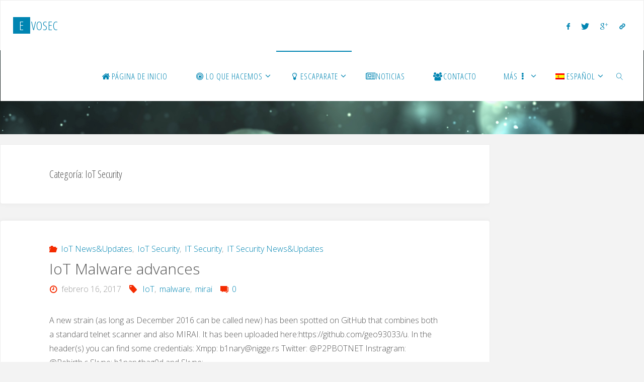

--- FILE ---
content_type: text/html; charset=UTF-8
request_url: https://evosec.eu/es/category/case-studies/iot-security/
body_size: 14948
content:
<!DOCTYPE html>
<html lang="es">
<head>
<meta name="viewport" content="width=device-width, user-scalable=yes, initial-scale=1.0">
<meta http-equiv="X-UA-Compatible" content="IE=edge" /><meta charset="UTF-8">
<link rel="profile" href="https://gmpg.org/xfn/11">
<title>IoT Security &#8211; EVOSEC</title>
<meta name='robots' content='max-image-preview:large' />
<link rel='dns-prefetch' href='//maxcdn.bootstrapcdn.com' />
<link rel='dns-prefetch' href='//fonts.googleapis.com' />
<link rel="alternate" type="application/rss+xml" title="EVOSEC &raquo; Feed" href="https://evosec.eu/es/feed/" />
<link rel="alternate" type="application/rss+xml" title="EVOSEC &raquo; Feed de los comentarios" href="https://evosec.eu/es/comments/feed/" />
<link rel="alternate" type="application/rss+xml" title="EVOSEC &raquo; Categoría IoT Security del feed" href="https://evosec.eu/es/category/case-studies/iot-security/feed/" />
<style id='wp-img-auto-sizes-contain-inline-css'>
img:is([sizes=auto i],[sizes^="auto," i]){contain-intrinsic-size:3000px 1500px}
/*# sourceURL=wp-img-auto-sizes-contain-inline-css */
</style>
<style id='wp-emoji-styles-inline-css'>

	img.wp-smiley, img.emoji {
		display: inline !important;
		border: none !important;
		box-shadow: none !important;
		height: 1em !important;
		width: 1em !important;
		margin: 0 0.07em !important;
		vertical-align: -0.1em !important;
		background: none !important;
		padding: 0 !important;
	}
/*# sourceURL=wp-emoji-styles-inline-css */
</style>
<link rel='stylesheet' id='contact-form-7-bootstrap-style-css' href='https://evosec.eu/wp-content/plugins/bootstrap-for-contact-form-7/assets/dist/css/style.min.css?ver=6.9' media='all' />
<link rel='stylesheet' id='bootstrap-css-css' href='//maxcdn.bootstrapcdn.com/bootstrap/3.2.0/css/bootstrap.min.css' media='all' />
<link rel='stylesheet' id='bootstrap-awesome-css' href='//maxcdn.bootstrapcdn.com/font-awesome/4.5.0/css/font-awesome.min.css' media='all' />
<link rel='stylesheet' id='parent-style-css' href='https://evosec.eu/wp-content/themes/fluida/style.css?ver=6.9' media='all' />
<link rel='stylesheet' id='child-style-css' href='https://evosec.eu/wp-content/themes/fluida-child/style.css?ver=6.9' media='all' />
<link rel='stylesheet' id='fluida-themefonts-css' href='https://evosec.eu/wp-content/themes/fluida/resources/fonts/fontfaces.css?ver=1.8.8.1' media='all' />
<link rel='stylesheet' id='fluida-googlefonts-css' href='//fonts.googleapis.com/css?family=Open+Sans%3A%7COpen+Sans+Condensed%3A300%7COpen+Sans%3A100%2C200%2C300%2C400%2C500%2C600%2C700%2C800%2C900%7COpen+Sans%3A700%7COpen+Sans%3A300&#038;ver=1.8.8.1' media='all' />
<link rel='stylesheet' id='fluida-main-css' href='https://evosec.eu/wp-content/themes/fluida-child/style.css?ver=1.8.8.1' media='all' />
<style id='fluida-main-inline-css'>
 #site-header-main-inside, #container, #colophon-inside, #footer-inside, #breadcrumbs-container-inside, #wp-custom-header { margin: 0 auto; max-width: 1280px; } #site-header-main { left: 0; right: 0; } #primary { width: 280px; } #secondary { width: 280px; } #container.one-column { } #container.two-columns-right #secondary { float: right; } #container.two-columns-right .main, .two-columns-right #breadcrumbs { width: calc( 98% - 280px ); float: left; } #container.two-columns-left #primary { float: left; } #container.two-columns-left .main, .two-columns-left #breadcrumbs { width: calc( 98% - 280px ); float: right; } #container.three-columns-right #primary, #container.three-columns-left #primary, #container.three-columns-sided #primary { float: left; } #container.three-columns-right #secondary, #container.three-columns-left #secondary, #container.three-columns-sided #secondary { float: left; } #container.three-columns-right #primary, #container.three-columns-left #secondary { margin-left: 2%; margin-right: 2%; } #container.three-columns-right .main, .three-columns-right #breadcrumbs { width: calc( 96% - 560px ); float: left; } #container.three-columns-left .main, .three-columns-left #breadcrumbs { width: calc( 96% - 560px ); float: right; } #container.three-columns-sided #secondary { float: right; } #container.three-columns-sided .main, .three-columns-sided #breadcrumbs { width: calc( 96% - 560px ); float: right; margin: 0 calc( 2% + 280px ) 0 -1920px; } html { font-family: Open Sans; font-size: 16px; font-weight: 300; line-height: 1.8; } #site-title { font-family: Open Sans Condensed; font-size: 150%; font-weight: 300; } #access ul li a { font-family: Open Sans Condensed; font-size: 105%; font-weight: 300; } #access i.search-icon { ; } .widget-title { font-family: Open Sans; font-size: 100%; font-weight: 700; } .widget-container { font-family: Open Sans; font-size: 100%; font-weight: 300; } .entry-title, #reply-title, .woocommerce .main .page-title, .woocommerce .main .entry-title { font-family: Open Sans; font-size: 250%; font-weight: 300; } .content-masonry .entry-title { font-size: 187.5%; } h1 { font-size: 3.029em; } h2 { font-size: 2.678em; } h3 { font-size: 2.327em; } h4 { font-size: 1.976em; } h5 { font-size: 1.625em; } h6 { font-size: 1.274em; } h1, h2, h3, h4, h5, h6 { font-family: Open Sans Condensed; font-weight: 300; } .lp-staticslider .staticslider-caption-title, .seriousslider.seriousslider-theme .seriousslider-caption-title { font-family: Open Sans Condensed; } body { color: #555; background-color: #F3F3F3; } #site-header-main, #site-header-main-inside, #access ul li a, #access ul ul, #access::after { background-color: #fff; } #access .menu-main-search .searchform { border-color: #0085b2; background-color: #0085b2; } .menu-search-animated .searchform input[type="search"], .menu-search-animated .searchform input[type="search"]:focus { color: #fff; } #header a { color: #0085b2; } #access > div > ul > li, #access > div > ul > li > a { color: #0085b2; } #access ul.sub-menu li a, #access ul.children li a { color: #555; } #access ul.sub-menu li:hover > a, #access ul.children li:hover > a { background-color: rgba(85,85,85,0.1); } #access > div > ul > li:hover > a { color: #fff; } #access ul > li.current_page_item > a, #access ul > li.current-menu-item > a, #access ul > li.current_page_ancestor > a, #access ul > li.current-menu-ancestor > a, #access .sub-menu, #access .children { border-top-color: #0085b2; } #access ul ul ul { border-left-color: rgba(85,85,85,0.5); } #access > div > ul > li:hover > a { background-color: #0085b2; } #access ul.children > li.current_page_item > a, #access ul.sub-menu > li.current-menu-item > a, #access ul.children > li.current_page_ancestor > a, #access ul.sub-menu > li.current-menu-ancestor > a { border-color: #555; } .searchform .searchsubmit, .searchform:hover input[type="search"], .searchform input[type="search"]:focus { color: #fff; background-color: transparent; } .searchform::after, .searchform input[type="search"]:focus, .searchform .searchsubmit:hover { background-color: #0085b2; } article.hentry, #primary, .searchform, .main > div:not(#content-masonry), .main > header, .main > nav#nav-below, .pagination span, .pagination a, #nav-old-below .nav-previous, #nav-old-below .nav-next { background-color: #fff; } #breadcrumbs-container { background-color: #f8f8f8;} #secondary { ; } #colophon, #footer { background-color: #222226; color: #AAA; } span.entry-format { color: #0085b2; } .format-aside { border-top-color: #F3F3F3; } article.hentry .post-thumbnail-container { background-color: rgba(85,85,85,0.15); } .entry-content blockquote::before, .entry-content blockquote::after { color: rgba(85,85,85,0.1); } .entry-content h1, .entry-content h2, .entry-content h3, .entry-content h4, .lp-text-content h1, .lp-text-content h2, .lp-text-content h3, .lp-text-content h4 { color: #333; } a { color: #0085b2; } a:hover, .entry-meta span a:hover, .comments-link a:hover { color: #f42b00; } #footer a, .page-title strong { color: #0085b2; } #footer a:hover, #site-title a:hover span { color: #f42b00; } #access > div > ul > li.menu-search-animated:hover i { color: #fff; } .continue-reading-link { color: #fff; background-color: #f42b00} .continue-reading-link:before { background-color: #0085b2} .continue-reading-link:hover { color: #fff; } header.pad-container { border-top-color: #0085b2; } article.sticky:after { background-color: rgba(0,133,178,1); } .socials a:before { color: #0085b2; } .socials a:hover:before { color: #f42b00; } .fluida-normalizedtags #content .tagcloud a { color: #fff; background-color: #0085b2; } .fluida-normalizedtags #content .tagcloud a:hover { background-color: #f42b00; } #toTop .icon-back2top:before { color: #0085b2; } #toTop:hover .icon-back2top:before { color: #f42b00; } .entry-meta .icon-metas:before { color: #f42b00; } .page-link a:hover { border-top-color: #f42b00; } #site-title span a span:nth-child(1) { background-color: #0085b2; color: #fff; width: 1.4em; margin-right: .1em; text-align: center; line-height: 1.4; font-weight: 300; } #site-title span a:hover span:nth-child(1) { background-color: #f42b00; } .fluida-caption-one .main .wp-caption .wp-caption-text { border-bottom-color: #eeeeee; } .fluida-caption-two .main .wp-caption .wp-caption-text { background-color: #f5f5f5; } .fluida-image-one .entry-content img[class*="align"], .fluida-image-one .entry-summary img[class*="align"], .fluida-image-two .entry-content img[class*='align'], .fluida-image-two .entry-summary img[class*='align'] { border-color: #eeeeee; } .fluida-image-five .entry-content img[class*='align'], .fluida-image-five .entry-summary img[class*='align'] { border-color: #0085b2; } /* diffs */ span.edit-link a.post-edit-link, span.edit-link a.post-edit-link:hover, span.edit-link .icon-edit:before { color: #9a9a9a; } .searchform { border-color: #ebebeb; } .entry-meta span, .entry-utility span, .entry-meta time, .comment-meta a, #breadcrumbs-nav .icon-angle-right::before, .footermenu ul li span.sep { color: #9a9a9a; } #footer { border-top-color: #36363a; } #colophon .widget-container:after { background-color: #36363a; } #commentform { max-width:650px;} code, .reply a:after, #nav-below .nav-previous a:before, #nav-below .nav-next a:before, .reply a:after { background-color: #eeeeee; } pre, .entry-meta .author, nav.sidebarmenu, .page-link > span, article .author-info, .comment-author, .commentlist .comment-body, .commentlist .pingback, nav.sidebarmenu li a { border-color: #eeeeee; } select, input[type], textarea { color: #555; } button, input[type="button"], input[type="submit"], input[type="reset"] { background-color: #0085b2; color: #fff; } button:hover, input[type="button"]:hover, input[type="submit"]:hover, input[type="reset"]:hover { background-color: #f42b00; } select, input[type], textarea { border-color: #e9e9e9; } input[type]:hover, textarea:hover, select:hover, input[type]:focus, textarea:focus, select:focus { border-color: #cdcdcd; } hr { background-color: #e9e9e9; } #toTop { background-color: rgba(250,250,250,0.8) } /* gutenberg */ .wp-block-image.alignwide { margin-left: -15%; margin-right: -15%; } .wp-block-image.alignwide img { width: 130%; max-width: 130%; } .has-accent-1-color, .has-accent-1-color:hover { color: #0085b2; } .has-accent-2-color, .has-accent-2-color:hover { color: #f42b00; } .has-headings-color, .has-headings-color:hover { color: #333; } .has-sitetext-color, .has-sitetext-color:hover { color: #555; } .has-sitebg-color, .has-sitebg-color:hover { color: #fff; } .has-accent-1-background-color { background-color: #0085b2; } .has-accent-2-background-color { background-color: #f42b00; } .has-headings-background-color { background-color: #333; } .has-sitetext-background-color { background-color: #555; } .has-sitebg-background-color { background-color: #fff; } .has-small-font-size { font-size: 10px; } .has-regular-font-size { font-size: 16px; } .has-large-font-size { font-size: 25px; } .has-larger-font-size { font-size: 40px; } .has-huge-font-size { font-size: 40px; } /* woocommerce */ .woocommerce-page #respond input#submit.alt, .woocommerce a.button.alt, .woocommerce-page button.button.alt, .woocommerce input.button.alt, .woocommerce #respond input#submit, .woocommerce a.button, .woocommerce button.button, .woocommerce input.button { background-color: #0085b2; color: #fff; line-height: 1.8; } .woocommerce #respond input#submit:hover, .woocommerce a.button:hover, .woocommerce button.button:hover, .woocommerce input.button:hover { background-color: #22a7d4; color: #fff;} .woocommerce-page #respond input#submit.alt, .woocommerce a.button.alt, .woocommerce-page button.button.alt, .woocommerce input.button.alt { background-color: #f42b00; color: #fff; line-height: 1.8; } .woocommerce-page #respond input#submit.alt:hover, .woocommerce a.button.alt:hover, .woocommerce-page button.button.alt:hover, .woocommerce input.button.alt:hover { background-color: #ff4d22; color: #fff;} .woocommerce div.product .woocommerce-tabs ul.tabs li.active { border-bottom-color: #fff; } .woocommerce #respond input#submit.alt.disabled, .woocommerce #respond input#submit.alt.disabled:hover, .woocommerce #respond input#submit.alt:disabled, .woocommerce #respond input#submit.alt:disabled:hover, .woocommerce #respond input#submit.alt[disabled]:disabled, .woocommerce #respond input#submit.alt[disabled]:disabled:hover, .woocommerce a.button.alt.disabled, .woocommerce a.button.alt.disabled:hover, .woocommerce a.button.alt:disabled, .woocommerce a.button.alt:disabled:hover, .woocommerce a.button.alt[disabled]:disabled, .woocommerce a.button.alt[disabled]:disabled:hover, .woocommerce button.button.alt.disabled, .woocommerce button.button.alt.disabled:hover, .woocommerce button.button.alt:disabled, .woocommerce button.button.alt:disabled:hover, .woocommerce button.button.alt[disabled]:disabled, .woocommerce button.button.alt[disabled]:disabled:hover, .woocommerce input.button.alt.disabled, .woocommerce input.button.alt.disabled:hover, .woocommerce input.button.alt:disabled, .woocommerce input.button.alt:disabled:hover, .woocommerce input.button.alt[disabled]:disabled, .woocommerce input.button.alt[disabled]:disabled:hover { background-color: #f42b00; } .woocommerce ul.products li.product .price, .woocommerce div.product p.price, .woocommerce div.product span.price { color: #232323 } #add_payment_method #payment, .woocommerce-cart #payment, .woocommerce-checkout #payment { background: #f5f5f5; } /* mobile menu */ nav#mobile-menu { background-color: #fff; color: #0085b2;} #mobile-menu .menu-main-search input[type="search"] { color: #0085b2; } .main .entry-content, .main .entry-summary { text-align: Default; } .main p, .main ul, .main ol, .main dd, .main pre, .main hr { margin-bottom: 1em; } .main .entry-content p { text-indent: 0em; } .main a.post-featured-image { background-position: center top; } #content { margin-top: 20px; } #content { padding-left: 0px; padding-right: 0px; } #header-widget-area { width: 33%; right: 10px; } .fluida-stripped-table .main thead th, .fluida-bordered-table .main thead th, .fluida-stripped-table .main td, .fluida-stripped-table .main th, .fluida-bordered-table .main th, .fluida-bordered-table .main td { border-color: #e9e9e9; } .fluida-clean-table .main th, .fluida-stripped-table .main tr:nth-child(even) td, .fluida-stripped-table .main tr:nth-child(even) th { background-color: #f6f6f6; } .fluida-cropped-featured .main .post-thumbnail-container { height: 200px; } .fluida-responsive-featured .main .post-thumbnail-container { max-height: 200px; height: auto; } #secondary { border: 0; box-shadow: none; } #primary + #secondary { padding-left: 1em; } article.hentry .article-inner, #breadcrumbs-nav, body.woocommerce.woocommerce-page #breadcrumbs-nav, #content-masonry article.hentry .article-inner, .pad-container { padding-left: 10%; padding-right: 10%; } .fluida-magazine-two.archive #breadcrumbs-nav, .fluida-magazine-two.archive .pad-container, .fluida-magazine-two.search #breadcrumbs-nav, .fluida-magazine-two.search .pad-container, .fluida-magazine-two.page-template-template-page-with-intro #breadcrumbs-nav, .fluida-magazine-two.page-template-template-page-with-intro .pad-container { padding-left: 5%; padding-right: 5%; } .fluida-magazine-three.archive #breadcrumbs-nav, .fluida-magazine-three.archive .pad-container, .fluida-magazine-three.search #breadcrumbs-nav, .fluida-magazine-three.search .pad-container, .fluida-magazine-three.page-template-template-page-with-intro #breadcrumbs-nav, .fluida-magazine-three.page-template-template-page-with-intro .pad-container { padding-left: 3.3333333333333%; padding-right: 3.3333333333333%; } #site-header-main { height:100px; } #sheader, .identity, #nav-toggle { height:100px; line-height:100px; } #access div > ul > li > a { line-height:98px; } #access .menu-main-search > a, #branding { height:100px; } .fluida-responsive-headerimage #masthead #header-image-main-inside { max-height: 250px; } .fluida-cropped-headerimage #masthead div.header-image { height: 250px; } #masthead #site-header-main { position: fixed; top: 0; box-shadow: 0 0 3px rgba(0,0,0,0.2); } #header-image-main { margin-top: 100px; } .fluida-landing-page .lp-blocks-inside, .fluida-landing-page .lp-boxes-inside, .fluida-landing-page .lp-text-inside, .fluida-landing-page .lp-posts-inside, .fluida-landing-page .lp-section-header { max-width: 1000px; } .seriousslider-theme .seriousslider-caption-buttons a:nth-child(2n+1), a.staticslider-button:nth-child(2n+1) { color: #555; border-color: #fff; background-color: #fff; } .seriousslider-theme .seriousslider-caption-buttons a:nth-child(2n+1):hover, a.staticslider-button:nth-child(2n+1):hover { color: #fff; } .seriousslider-theme .seriousslider-caption-buttons a:nth-child(2n), a.staticslider-button:nth-child(2n) { border-color: #fff; color: #fff; } .seriousslider-theme .seriousslider-caption-buttons a:nth-child(2n):hover, .staticslider-button:nth-child(2n):hover { color: #555; background-color: #fff; } .lp-blocks { ; } .lp-block > i::before { color: #0085b2; } .lp-block:hover i::before { color: #f42b00; } .lp-block i:after { background-color: #0085b2; } .lp-block:hover i:after { background-color: #f42b00; } .lp-block-text, .lp-boxes-static .lp-box-text, .lp-section-desc { color: #919191; } .lp-text { background-color: #FFF; } .lp-boxes-1 .lp-box .lp-box-image { height: 250px; } .lp-boxes-1.lp-boxes-animated .lp-box:hover .lp-box-text { max-height: 150px; } .lp-boxes-2 .lp-box .lp-box-image { height: 400px; } .lp-boxes-2.lp-boxes-animated .lp-box:hover .lp-box-text { max-height: 300px; } .lp-box-readmore { color: #0085b2; } .lp-boxes { ; } .lp-boxes .lp-box-overlay { background-color: rgba(0,133,178, 0.9); } .lpbox-rnd1 { background-color: #c8c8c8; } .lpbox-rnd2 { background-color: #c3c3c3; } .lpbox-rnd3 { background-color: #bebebe; } .lpbox-rnd4 { background-color: #b9b9b9; } .lpbox-rnd5 { background-color: #b4b4b4; } .lpbox-rnd6 { background-color: #afafaf; } .lpbox-rnd7 { background-color: #aaaaaa; } .lpbox-rnd8 { background-color: #a5a5a5; } 
/*# sourceURL=fluida-main-inline-css */
</style>
<link rel='stylesheet' id='cryout-serious-slider-style-css' href='https://evosec.eu/wp-content/plugins/cryout-serious-slider/resources/style.css?ver=1.2.7' media='all' />
<link rel='stylesheet' id='wpglobus-css' href='https://evosec.eu/wp-content/plugins/wpglobus/includes/css/wpglobus.css?ver=3.0.1' media='all' />
<script src="https://evosec.eu/wp-includes/js/jquery/jquery.min.js?ver=3.7.1" id="jquery-core-js"></script>
<script src="https://evosec.eu/wp-includes/js/jquery/jquery-migrate.min.js?ver=3.4.1" id="jquery-migrate-js"></script>
<script src="https://evosec.eu/wp-content/plugins/cryout-serious-slider/resources/jquery.mobile.custom.min.js?ver=1.2.7" id="cryout-serious-slider-jquerymobile-js"></script>
<script src="https://evosec.eu/wp-content/plugins/cryout-serious-slider/resources/slider.js?ver=1.2.7" id="cryout-serious-slider-script-js"></script>
<script id="utils-js-extra">
var userSettings = {"url":"/","uid":"0","time":"1769677499","secure":"1"};
//# sourceURL=utils-js-extra
</script>
<script src="https://evosec.eu/wp-includes/js/utils.min.js?ver=6.9" id="utils-js"></script>
<link rel="https://api.w.org/" href="https://evosec.eu/es/wp-json/" /><link rel="alternate" title="JSON" type="application/json" href="https://evosec.eu/es/wp-json/wp/v2/categories/932" /><link rel="EditURI" type="application/rsd+xml" title="RSD" href="https://evosec.eu/xmlrpc.php?rsd" />
<!-- Global site tag (gtag.js) - Google Analytics -->
<script async src="https://www.googletagmanager.com/gtag/js?id=UA-47158576-2"></script>
<script>
  window.dataLayer = window.dataLayer || [];
  function gtag(){dataLayer.push(arguments);}
  gtag('js', new Date());

  gtag('config', 'UA-47158576-2');
</script>

	<!--wp code prettify-->		<style type="text/css">
			div.wpcf7 .ajax-loader {
				background-image: url('https://evosec.eu/wp-content/plugins/contact-form-7/images/ajax-loader.gif');
			}
		</style>
					<style media="screen">
				.wpglobus_flag_en{background-image:url(https://evosec.eu/wp-content/plugins/wpglobus/flags/us.png)}
.wpglobus_flag_da{background-image:url(https://evosec.eu/wp-content/plugins/wpglobus/flags/dk.png)}
.wpglobus_flag_de{background-image:url(https://evosec.eu/wp-content/plugins/wpglobus/flags/de.png)}
.wpglobus_flag_es{background-image:url(https://evosec.eu/wp-content/plugins/wpglobus/flags/es.png)}
.wpglobus_flag_fi{background-image:url(https://evosec.eu/wp-content/plugins/wpglobus/flags/fi.png)}
.wpglobus_flag_fr{background-image:url(https://evosec.eu/wp-content/plugins/wpglobus/flags/fr.png)}
.wpglobus_flag_it{background-image:url(https://evosec.eu/wp-content/plugins/wpglobus/flags/it.png)}
.wpglobus_flag_hu{background-image:url(https://evosec.eu/wp-content/plugins/wpglobus/flags/hu.png)}
.wpglobus_flag_nl{background-image:url(https://evosec.eu/wp-content/plugins/wpglobus/flags/nl.png)}
.wpglobus_flag_no{background-image:url(https://evosec.eu/wp-content/plugins/wpglobus/flags/no.png)}
.wpglobus_flag_pl{background-image:url(https://evosec.eu/wp-content/plugins/wpglobus/flags/pl.png)}
.wpglobus_flag_pt{background-image:url(https://evosec.eu/wp-content/plugins/wpglobus/flags/pt.png)}
.wpglobus_flag_ru{background-image:url(https://evosec.eu/wp-content/plugins/wpglobus/flags/ru.png)}
.wpglobus_flag_sv{background-image:url(https://evosec.eu/wp-content/plugins/wpglobus/flags/se.png)}
			</style>
			<link rel="alternate" hreflang="en-US" href="https://evosec.eu/category/case-studies/iot-security/" /><link rel="alternate" hreflang="da-DK" href="https://evosec.eu/da/category/case-studies/iot-security/" /><link rel="alternate" hreflang="de-DE" href="https://evosec.eu/de/category/case-studies/iot-security/" /><link rel="alternate" hreflang="es-ES" href="https://evosec.eu/es/category/case-studies/iot-security/" /><link rel="alternate" hreflang="fi" href="https://evosec.eu/fi/category/case-studies/iot-security/" /><link rel="alternate" hreflang="fr-FR" href="https://evosec.eu/fr/category/case-studies/iot-security/" /><link rel="alternate" hreflang="it-IT" href="https://evosec.eu/it/category/case-studies/iot-security/" /><link rel="alternate" hreflang="hu-HU" href="https://evosec.eu/hu/category/case-studies/iot-security/" /><link rel="alternate" hreflang="nl-NL" href="https://evosec.eu/nl/category/case-studies/iot-security/" /><link rel="alternate" hreflang="nb-NO" href="https://evosec.eu/no/category/case-studies/iot-security/" /><link rel="alternate" hreflang="pl-PL" href="https://evosec.eu/pl/category/case-studies/iot-security/" /><link rel="alternate" hreflang="pt-PT" href="https://evosec.eu/pt/category/case-studies/iot-security/" /><link rel="alternate" hreflang="ru-RU" href="https://evosec.eu/ru/category/case-studies/iot-security/" /><link rel="alternate" hreflang="sv-SE" href="https://evosec.eu/sv/category/case-studies/iot-security/" /></head>

<body class="archive category category-iot-security category-932 wp-embed-responsive wp-theme-fluida wp-child-theme-fluida-child fluida-image-one fluida-caption-two fluida-totop-normal fluida-stripped-table fluida-fixed-menu fluida-responsive-headerimage fluida-responsive-featured fluida-magazine-one fluida-magazine-layout fluida-comment-placeholder fluida-elementborder fluida-elementshadow fluida-elementradius fluida-normalizedtags fluida-article-animation-1 fluida-menu-animation" itemscope itemtype="http://schema.org/WebPage">
			<a class="skip-link screen-reader-text" href="#main" title="Saltar al contenido"> Saltar al contenido </a>
			<div id="site-wrapper">

	<header id="masthead" class="cryout"  itemscope itemtype="http://schema.org/WPHeader">

		<div id="site-header-main">
			<div id="site-header-main-inside">

								<nav id="mobile-menu">
					<div><ul id="mobile-nav" class=""><li id="menu-item-777" class="menu-item menu-item-type-custom menu-item-object-custom menu-item-777"><a href="/"><span><i class="fa fa-home fa-fw"></i>Página de inicio</span></a></li>
<li id="menu-item-787" class="menu-item menu-item-type-post_type menu-item-object-page menu-item-has-children menu-item-787"><a href="https://evosec.eu/es/what-we-do/"><span><i class="fa fa-bullseye fa-fw"></i>Lo que hacemos</span></a>
<ul class="sub-menu">
	<li id="menu-item-1996" class="menu-item menu-item-type-taxonomy menu-item-object-category menu-item-1996"><a href="https://evosec.eu/es/category/services/it-automation/"><span><i class="fa fa-cogs fa-fw"></i>Automatización de TI</span></a></li>
	<li id="menu-item-1319" class="menu-item menu-item-type-post_type menu-item-object-page menu-item-1319"><a href="https://evosec.eu/es/security/"><span><i class="fa fa-shield fa-fw"></i>Seguridad de TI</span></a></li>
	<li id="menu-item-1317" class="menu-item menu-item-type-post_type menu-item-object-page menu-item-1317"><a href="https://evosec.eu/es/web-support/"><span><i class="fa fa-user fa-fw"></i>Soporte WEB y seguridad</span></a></li>
	<li id="menu-item-2047" class="menu-item menu-item-type-taxonomy menu-item-object-category menu-item-2047"><a href="https://evosec.eu/es/category/services/iot-devicessecurity/"><span><i class="fa fa-wifi fa-fw"></i>Dispositivos de Internet y seguridad</span></a></li>
	<li id="menu-item-2052" class="menu-item menu-item-type-taxonomy menu-item-object-category menu-item-2052"><a href="https://evosec.eu/es/category/services/it-operations-services/"><span><i class="fa fa-heartbeat fa-fw"></i>Operaciones de TI</span></a></li>
	<li id="menu-item-1642" class="menu-item menu-item-type-post_type menu-item-object-page menu-item-1642"><a href="https://evosec.eu/es/ransomware-prevention-backup/"><span><i class="fa fa-exclamation-triangle fa-fw"></i>Prevención de ransomware</span></a></li>
	<li id="menu-item-1761" class="menu-item menu-item-type-post_type menu-item-object-page menu-item-1761"><a href="https://evosec.eu/es/wordpress-security-testinghardening/"><span><i class="fa fa-wordpress fa-fw"></i>Seguridad WordPress</span></a></li>
</ul>
</li>
<li id="menu-item-1793" class="menu-item menu-item-type-post_type menu-item-object-page current-menu-ancestor current-menu-parent current_page_parent current_page_ancestor menu-item-has-children menu-item-1793"><a href="https://evosec.eu/es/?page_id=1791"><span><i class="fa fa-lightbulb-o fa-fw" aria-hidden="true"></i>Escaparate</span></a>
<ul class="sub-menu">
	<li id="menu-item-2053" class="menu-item menu-item-type-taxonomy menu-item-object-category menu-item-2053"><a href="https://evosec.eu/es/category/case-studies/automation/"><span><i class="fa fa-cogs fa-fw"></i>IT Automation</span></a></li>
	<li id="menu-item-2068" class="menu-item menu-item-type-taxonomy menu-item-object-category menu-item-2068"><a href="https://evosec.eu/es/category/case-studies/it-security/"><span><i class="fa fa-shield fa-fw"></i>IT Security</span></a></li>
	<li id="menu-item-2054" class="menu-item menu-item-type-taxonomy menu-item-object-category current-menu-item menu-item-2054"><a href="https://evosec.eu/es/category/case-studies/iot-security/" aria-current="page"><span><i class="fa fa-wifi fa-fw"></i>IoT Devices&#038;Security</span></a></li>
	<li id="menu-item-2055" class="menu-item menu-item-type-taxonomy menu-item-object-category menu-item-2055"><a href="https://evosec.eu/es/category/case-studies/it-operations/"><span><i class="fa fa-heartbeat fa-fw"></i>IT Operations</span></a></li>
</ul>
</li>
<li id="menu-item-1149" class="menu-item menu-item-type-post_type menu-item-object-page current_page_parent menu-item-1149"><a href="https://evosec.eu/es/newsupdates/"><span><i class="fa fa-newspaper-o fa-fw"></i>Noticias</span></a></li>
<li id="menu-item-772" class="menu-item menu-item-type-post_type menu-item-object-page menu-item-772"><a href="https://evosec.eu/es/contact/"><span><i class="fa fa-group fa-fw"></i>Contacto</span></a></li>
<li id="menu-item-1662" class="menu-item menu-item-type-custom menu-item-object-custom menu-item-has-children menu-item-1662"><a href="#" title="more_evosec"><span>Más<i class="fa fa-ellipsis-v fa-fw"></i></span></a>
<ul class="sub-menu">
	<li id="menu-item-1150" class="menu-item menu-item-type-custom menu-item-object-custom menu-item-1150"><a href="http://dahua.evosec.eu/es"><span><i class="fa fa-video-camera fa-fw"></i>Soluciones DAHUA</span></a></li>
</ul>
</li>
<li id="menu-item-9999999999" class="menu-item menu-item-type-custom menu-item-object-custom menu_item_wpglobus_menu_switch wpglobus-selector-link wpglobus-current-language menu-item-9999999999"><a href="https://evosec.eu/es/category/case-studies/iot-security/"><span><span class="wpglobus_flag wpglobus_language_name wpglobus_flag_es">Español</span></span></a>
<ul class="sub-menu">
	<li id="menu-item-wpglobus_menu_switch_en" class="menu-item menu-item-type-custom menu-item-object-custom sub_menu_item_wpglobus_menu_switch wpglobus-selector-link menu-item-wpglobus_menu_switch_en"><a href="https://evosec.eu/category/case-studies/iot-security/"><span><span class="wpglobus_flag wpglobus_language_name wpglobus_flag_en">English</span></span></a></li>
	<li id="menu-item-wpglobus_menu_switch_da" class="menu-item menu-item-type-custom menu-item-object-custom sub_menu_item_wpglobus_menu_switch wpglobus-selector-link menu-item-wpglobus_menu_switch_da"><a href="https://evosec.eu/da/category/case-studies/iot-security/"><span><span class="wpglobus_flag wpglobus_language_name wpglobus_flag_da">Dansk</span></span></a></li>
	<li id="menu-item-wpglobus_menu_switch_de" class="menu-item menu-item-type-custom menu-item-object-custom sub_menu_item_wpglobus_menu_switch wpglobus-selector-link menu-item-wpglobus_menu_switch_de"><a href="https://evosec.eu/de/category/case-studies/iot-security/"><span><span class="wpglobus_flag wpglobus_language_name wpglobus_flag_de">Deutsch</span></span></a></li>
	<li id="menu-item-wpglobus_menu_switch_fi" class="menu-item menu-item-type-custom menu-item-object-custom sub_menu_item_wpglobus_menu_switch wpglobus-selector-link menu-item-wpglobus_menu_switch_fi"><a href="https://evosec.eu/fi/category/case-studies/iot-security/"><span><span class="wpglobus_flag wpglobus_language_name wpglobus_flag_fi">Suomi</span></span></a></li>
	<li id="menu-item-wpglobus_menu_switch_fr" class="menu-item menu-item-type-custom menu-item-object-custom sub_menu_item_wpglobus_menu_switch wpglobus-selector-link menu-item-wpglobus_menu_switch_fr"><a href="https://evosec.eu/fr/category/case-studies/iot-security/"><span><span class="wpglobus_flag wpglobus_language_name wpglobus_flag_fr">Français</span></span></a></li>
	<li id="menu-item-wpglobus_menu_switch_it" class="menu-item menu-item-type-custom menu-item-object-custom sub_menu_item_wpglobus_menu_switch wpglobus-selector-link menu-item-wpglobus_menu_switch_it"><a href="https://evosec.eu/it/category/case-studies/iot-security/"><span><span class="wpglobus_flag wpglobus_language_name wpglobus_flag_it">Italiano</span></span></a></li>
	<li id="menu-item-wpglobus_menu_switch_hu" class="menu-item menu-item-type-custom menu-item-object-custom sub_menu_item_wpglobus_menu_switch wpglobus-selector-link menu-item-wpglobus_menu_switch_hu"><a href="https://evosec.eu/hu/category/case-studies/iot-security/"><span><span class="wpglobus_flag wpglobus_language_name wpglobus_flag_hu">Magyar</span></span></a></li>
	<li id="menu-item-wpglobus_menu_switch_nl" class="menu-item menu-item-type-custom menu-item-object-custom sub_menu_item_wpglobus_menu_switch wpglobus-selector-link menu-item-wpglobus_menu_switch_nl"><a href="https://evosec.eu/nl/category/case-studies/iot-security/"><span><span class="wpglobus_flag wpglobus_language_name wpglobus_flag_nl">Nederlands</span></span></a></li>
	<li id="menu-item-wpglobus_menu_switch_no" class="menu-item menu-item-type-custom menu-item-object-custom sub_menu_item_wpglobus_menu_switch wpglobus-selector-link menu-item-wpglobus_menu_switch_no"><a href="https://evosec.eu/no/category/case-studies/iot-security/"><span><span class="wpglobus_flag wpglobus_language_name wpglobus_flag_no">Norsk</span></span></a></li>
	<li id="menu-item-wpglobus_menu_switch_pl" class="menu-item menu-item-type-custom menu-item-object-custom sub_menu_item_wpglobus_menu_switch wpglobus-selector-link menu-item-wpglobus_menu_switch_pl"><a href="https://evosec.eu/pl/category/case-studies/iot-security/"><span><span class="wpglobus_flag wpglobus_language_name wpglobus_flag_pl">Polski</span></span></a></li>
	<li id="menu-item-wpglobus_menu_switch_pt" class="menu-item menu-item-type-custom menu-item-object-custom sub_menu_item_wpglobus_menu_switch wpglobus-selector-link menu-item-wpglobus_menu_switch_pt"><a href="https://evosec.eu/pt/category/case-studies/iot-security/"><span><span class="wpglobus_flag wpglobus_language_name wpglobus_flag_pt">Português</span></span></a></li>
	<li id="menu-item-wpglobus_menu_switch_ru" class="menu-item menu-item-type-custom menu-item-object-custom sub_menu_item_wpglobus_menu_switch wpglobus-selector-link menu-item-wpglobus_menu_switch_ru"><a href="https://evosec.eu/ru/category/case-studies/iot-security/"><span><span class="wpglobus_flag wpglobus_language_name wpglobus_flag_ru">Русский</span></span></a></li>
	<li id="menu-item-wpglobus_menu_switch_sv" class="menu-item menu-item-type-custom menu-item-object-custom sub_menu_item_wpglobus_menu_switch wpglobus-selector-link menu-item-wpglobus_menu_switch_sv"><a href="https://evosec.eu/sv/category/case-studies/iot-security/"><span><span class="wpglobus_flag wpglobus_language_name wpglobus_flag_sv">Svenska</span></span></a></li>
</ul>
</li>
<li class='menu-main-search menu-search-animated'>
			<a role='link' href><i class='search-icon'></i><span class='screen-reader-text'>Buscar</span></a>
<form role="search" method="get" class="searchform" action="https://evosec.eu/es/">
	<label>
		<span class="screen-reader-text">Buscar:</span>
		<input type="search" class="s" placeholder="Buscar" value="" name="s" />
	</label>
	<button type="submit" class="searchsubmit"><span class="screen-reader-text">Buscar</span><i class="blicon-magnifier"></i></button>
</form>

		</li></ul></div>					<button id="nav-cancel"><i class="blicon-cross3"></i></button>
				</nav> <!-- #mobile-menu -->
				
				<div id="branding">
					<div id="site-text"><div itemprop="headline" id="site-title"><span> <a href="https://evosec.eu/es/" title="Making a Perfect and Secure Match Between Hardware &amp; Software" rel="home">EVOSEC</a> </span></div><span id="site-description"  itemprop="description" >Making a Perfect and Secure Match Between Hardware &amp; Software</span></div>				</div><!-- #branding -->

				<nav id="sheader" class="socials"><a target="_blank" href="https://www.facebook.com/euroevosolutions/"  class="menu-item menu-item-type-custom menu-item-object-custom menu-item-11246"><span>Facebook</span></a><a target="_blank" href="https://www.twitter.com/profile" class="menu-item menu-item-type-custom menu-item-object-custom menu-item-11247"><span>Twitter</span></a><a target="_blank" href="https://plus.google.com/profile" class="menu-item menu-item-type-custom menu-item-object-custom menu-item-11248"><span>Google Plus</span></a><a href="#"  class="custom menu-item menu-item-type-custom menu-item-object-custom menu-item-11249"><span>Custom Social</span></a></nav>
								<a id="nav-toggle" href="#"><span>&nbsp;</span></a>
				<nav id="access" role="navigation"  aria-label="Primary Menu"  itemscope itemtype="http://schema.org/SiteNavigationElement">
						<div><ul id="prime_nav" class=""><li class="menu-item menu-item-type-custom menu-item-object-custom menu-item-777"><a href="/"><span><i class="fa fa-home fa-fw"></i>Página de inicio</span></a></li>
<li class="menu-item menu-item-type-post_type menu-item-object-page menu-item-has-children menu-item-787"><a href="https://evosec.eu/es/what-we-do/"><span><i class="fa fa-bullseye fa-fw"></i>Lo que hacemos</span></a>
<ul class="sub-menu">
	<li class="menu-item menu-item-type-taxonomy menu-item-object-category menu-item-1996"><a href="https://evosec.eu/es/category/services/it-automation/"><span><i class="fa fa-cogs fa-fw"></i>Automatización de TI</span></a></li>
	<li class="menu-item menu-item-type-post_type menu-item-object-page menu-item-1319"><a href="https://evosec.eu/es/security/"><span><i class="fa fa-shield fa-fw"></i>Seguridad de TI</span></a></li>
	<li class="menu-item menu-item-type-post_type menu-item-object-page menu-item-1317"><a href="https://evosec.eu/es/web-support/"><span><i class="fa fa-user fa-fw"></i>Soporte WEB y seguridad</span></a></li>
	<li class="menu-item menu-item-type-taxonomy menu-item-object-category menu-item-2047"><a href="https://evosec.eu/es/category/services/iot-devicessecurity/"><span><i class="fa fa-wifi fa-fw"></i>Dispositivos de Internet y seguridad</span></a></li>
	<li class="menu-item menu-item-type-taxonomy menu-item-object-category menu-item-2052"><a href="https://evosec.eu/es/category/services/it-operations-services/"><span><i class="fa fa-heartbeat fa-fw"></i>Operaciones de TI</span></a></li>
	<li class="menu-item menu-item-type-post_type menu-item-object-page menu-item-1642"><a href="https://evosec.eu/es/ransomware-prevention-backup/"><span><i class="fa fa-exclamation-triangle fa-fw"></i>Prevención de ransomware</span></a></li>
	<li class="menu-item menu-item-type-post_type menu-item-object-page menu-item-1761"><a href="https://evosec.eu/es/wordpress-security-testinghardening/"><span><i class="fa fa-wordpress fa-fw"></i>Seguridad WordPress</span></a></li>
</ul>
</li>
<li class="menu-item menu-item-type-post_type menu-item-object-page current-menu-ancestor current-menu-parent current_page_parent current_page_ancestor menu-item-has-children menu-item-1793"><a href="https://evosec.eu/es/?page_id=1791"><span><i class="fa fa-lightbulb-o fa-fw" aria-hidden="true"></i>Escaparate</span></a>
<ul class="sub-menu">
	<li class="menu-item menu-item-type-taxonomy menu-item-object-category menu-item-2053"><a href="https://evosec.eu/es/category/case-studies/automation/"><span><i class="fa fa-cogs fa-fw"></i>IT Automation</span></a></li>
	<li class="menu-item menu-item-type-taxonomy menu-item-object-category menu-item-2068"><a href="https://evosec.eu/es/category/case-studies/it-security/"><span><i class="fa fa-shield fa-fw"></i>IT Security</span></a></li>
	<li class="menu-item menu-item-type-taxonomy menu-item-object-category current-menu-item menu-item-2054"><a href="https://evosec.eu/es/category/case-studies/iot-security/" aria-current="page"><span><i class="fa fa-wifi fa-fw"></i>IoT Devices&#038;Security</span></a></li>
	<li class="menu-item menu-item-type-taxonomy menu-item-object-category menu-item-2055"><a href="https://evosec.eu/es/category/case-studies/it-operations/"><span><i class="fa fa-heartbeat fa-fw"></i>IT Operations</span></a></li>
</ul>
</li>
<li class="menu-item menu-item-type-post_type menu-item-object-page current_page_parent menu-item-1149"><a href="https://evosec.eu/es/newsupdates/"><span><i class="fa fa-newspaper-o fa-fw"></i>Noticias</span></a></li>
<li class="menu-item menu-item-type-post_type menu-item-object-page menu-item-772"><a href="https://evosec.eu/es/contact/"><span><i class="fa fa-group fa-fw"></i>Contacto</span></a></li>
<li class="menu-item menu-item-type-custom menu-item-object-custom menu-item-has-children menu-item-1662"><a href="#" title="more_evosec"><span>Más<i class="fa fa-ellipsis-v fa-fw"></i></span></a>
<ul class="sub-menu">
	<li class="menu-item menu-item-type-custom menu-item-object-custom menu-item-1150"><a href="http://dahua.evosec.eu/es"><span><i class="fa fa-video-camera fa-fw"></i>Soluciones DAHUA</span></a></li>
</ul>
</li>
<li class="menu-item menu-item-type-custom menu-item-object-custom menu_item_wpglobus_menu_switch wpglobus-selector-link wpglobus-current-language menu-item-9999999999"><a href="https://evosec.eu/es/category/case-studies/iot-security/"><span><span class="wpglobus_flag wpglobus_language_name wpglobus_flag_es">Español</span></span></a>
<ul class="sub-menu">
	<li class="menu-item menu-item-type-custom menu-item-object-custom sub_menu_item_wpglobus_menu_switch wpglobus-selector-link menu-item-wpglobus_menu_switch_en"><a href="https://evosec.eu/category/case-studies/iot-security/"><span><span class="wpglobus_flag wpglobus_language_name wpglobus_flag_en">English</span></span></a></li>
	<li class="menu-item menu-item-type-custom menu-item-object-custom sub_menu_item_wpglobus_menu_switch wpglobus-selector-link menu-item-wpglobus_menu_switch_da"><a href="https://evosec.eu/da/category/case-studies/iot-security/"><span><span class="wpglobus_flag wpglobus_language_name wpglobus_flag_da">Dansk</span></span></a></li>
	<li class="menu-item menu-item-type-custom menu-item-object-custom sub_menu_item_wpglobus_menu_switch wpglobus-selector-link menu-item-wpglobus_menu_switch_de"><a href="https://evosec.eu/de/category/case-studies/iot-security/"><span><span class="wpglobus_flag wpglobus_language_name wpglobus_flag_de">Deutsch</span></span></a></li>
	<li class="menu-item menu-item-type-custom menu-item-object-custom sub_menu_item_wpglobus_menu_switch wpglobus-selector-link menu-item-wpglobus_menu_switch_fi"><a href="https://evosec.eu/fi/category/case-studies/iot-security/"><span><span class="wpglobus_flag wpglobus_language_name wpglobus_flag_fi">Suomi</span></span></a></li>
	<li class="menu-item menu-item-type-custom menu-item-object-custom sub_menu_item_wpglobus_menu_switch wpglobus-selector-link menu-item-wpglobus_menu_switch_fr"><a href="https://evosec.eu/fr/category/case-studies/iot-security/"><span><span class="wpglobus_flag wpglobus_language_name wpglobus_flag_fr">Français</span></span></a></li>
	<li class="menu-item menu-item-type-custom menu-item-object-custom sub_menu_item_wpglobus_menu_switch wpglobus-selector-link menu-item-wpglobus_menu_switch_it"><a href="https://evosec.eu/it/category/case-studies/iot-security/"><span><span class="wpglobus_flag wpglobus_language_name wpglobus_flag_it">Italiano</span></span></a></li>
	<li class="menu-item menu-item-type-custom menu-item-object-custom sub_menu_item_wpglobus_menu_switch wpglobus-selector-link menu-item-wpglobus_menu_switch_hu"><a href="https://evosec.eu/hu/category/case-studies/iot-security/"><span><span class="wpglobus_flag wpglobus_language_name wpglobus_flag_hu">Magyar</span></span></a></li>
	<li class="menu-item menu-item-type-custom menu-item-object-custom sub_menu_item_wpglobus_menu_switch wpglobus-selector-link menu-item-wpglobus_menu_switch_nl"><a href="https://evosec.eu/nl/category/case-studies/iot-security/"><span><span class="wpglobus_flag wpglobus_language_name wpglobus_flag_nl">Nederlands</span></span></a></li>
	<li class="menu-item menu-item-type-custom menu-item-object-custom sub_menu_item_wpglobus_menu_switch wpglobus-selector-link menu-item-wpglobus_menu_switch_no"><a href="https://evosec.eu/no/category/case-studies/iot-security/"><span><span class="wpglobus_flag wpglobus_language_name wpglobus_flag_no">Norsk</span></span></a></li>
	<li class="menu-item menu-item-type-custom menu-item-object-custom sub_menu_item_wpglobus_menu_switch wpglobus-selector-link menu-item-wpglobus_menu_switch_pl"><a href="https://evosec.eu/pl/category/case-studies/iot-security/"><span><span class="wpglobus_flag wpglobus_language_name wpglobus_flag_pl">Polski</span></span></a></li>
	<li class="menu-item menu-item-type-custom menu-item-object-custom sub_menu_item_wpglobus_menu_switch wpglobus-selector-link menu-item-wpglobus_menu_switch_pt"><a href="https://evosec.eu/pt/category/case-studies/iot-security/"><span><span class="wpglobus_flag wpglobus_language_name wpglobus_flag_pt">Português</span></span></a></li>
	<li class="menu-item menu-item-type-custom menu-item-object-custom sub_menu_item_wpglobus_menu_switch wpglobus-selector-link menu-item-wpglobus_menu_switch_ru"><a href="https://evosec.eu/ru/category/case-studies/iot-security/"><span><span class="wpglobus_flag wpglobus_language_name wpglobus_flag_ru">Русский</span></span></a></li>
	<li class="menu-item menu-item-type-custom menu-item-object-custom sub_menu_item_wpglobus_menu_switch wpglobus-selector-link menu-item-wpglobus_menu_switch_sv"><a href="https://evosec.eu/sv/category/case-studies/iot-security/"><span><span class="wpglobus_flag wpglobus_language_name wpglobus_flag_sv">Svenska</span></span></a></li>
</ul>
</li>
<li class='menu-main-search menu-search-animated'>
			<a role='link' href><i class='search-icon'></i><span class='screen-reader-text'>Buscar</span></a>
<form role="search" method="get" class="searchform" action="https://evosec.eu/es/">
	<label>
		<span class="screen-reader-text">Buscar:</span>
		<input type="search" class="s" placeholder="Buscar" value="" name="s" />
	</label>
	<button type="submit" class="searchsubmit"><span class="screen-reader-text">Buscar</span><i class="blicon-magnifier"></i></button>
</form>

		</li></ul></div>				</nav><!-- #access -->
				
			</div><!-- #site-header-main-inside -->
		</div><!-- #site-header-main -->

		<div id="header-image-main">
			<div id="header-image-main-inside">
							<div class="header-image"  style="background-image: url(https://evosec.eu/wp-content/themes/fluida/resources/images/headers/glows.jpg)" ></div>
			<img class="header-image" alt="Categoría: &lt;span&gt;IoT Security&lt;/span&gt;" src="https://evosec.eu/wp-content/themes/fluida/resources/images/headers/glows.jpg" />
							</div><!-- #header-image-main-inside -->
		</div><!-- #header-image-main -->

	</header><!-- #masthead -->

	
	
	<div id="content" class="cryout">
		
	<div id="container" class="two-columns-right">
		<main id="main" class="main">
			
			
				<header class="page-header pad-container"  itemscope itemtype="http://schema.org/WebPageElement">
					<h1 class="page-title"  itemprop="headline">Categoría: <span>IoT Security</span></h1>				</header><!-- .page-header -->

				<div id="content-masonry" class="content-masonry"  itemscope itemtype="http://schema.org/Blog">
					
<article id="post-11208" class="hentry post-11208 post type-post status-publish format-standard category-iot-newsupdates category-iot-security category-it-security category-it-security-newsupdates tag-iot tag-malware tag-mirai" itemscope itemtype="http://schema.org/BlogPosting" itemprop="blogPost">

		<div class="article-inner">
		<header class="entry-header">
			<div class="entry-meta">
				<span class="bl_categ" >
					<i class="icon-folder-open icon-metas" title="Categorías"></i><a href="https://evosec.eu/es/category/iot-newsupdates/" rel="category tag">IoT News&amp;Updates</a>, <a href="https://evosec.eu/es/category/case-studies/iot-security/" rel="category tag">IoT Security</a>, <a href="https://evosec.eu/es/category/case-studies/it-security/" rel="category tag">IT Security</a>, <a href="https://evosec.eu/es/category/it-security-newsupdates/" rel="category tag">IT Security News&amp;Updates</a></span>
			  </div>
			<h2 class="entry-title" itemprop="headline"><a href="https://evosec.eu/es/iot-malware-advances/"  itemprop="mainEntityOfPage" rel="bookmark">IoT Malware advances</a></h2>			
			<div class="entry-meta">
				
		<span class="onDate date">
			<i class="icon-time icon-metas" title="Fecha"></i>
			<time class="published" datetime="2017-02-16T18:37:24+00:00"  itemprop="datePublished">febrero 16, 2017</time>
			<time class="updated" datetime="2017-02-16T18:37:24+00:00"  itemprop="dateModified">febrero 16, 2017</time>
		</span>
				<span class="footer-tags"  itemprop="keywords">
				<i class="icon-tag icon-metas" title="Etiquetado"></i>&nbsp;<a href="https://evosec.eu/es/tag/iot/" rel="tag">IoT</a>, <a href="https://evosec.eu/es/tag/malware/" rel="tag">malware</a>, <a href="https://evosec.eu/es/tag/mirai/" rel="tag">mirai</a>		</span>
		<span class="comments-link"><i class="icon-comments icon-metas"></i><a href="https://evosec.eu/es/iot-malware-advances/#respond"><strong title="Deja un comentario">0</strong></a></span>			</div><!-- .entry-meta -->

		</header><!-- .entry-header -->

		
				<div class="entry-summary"  itemprop="description">
					<p>A new strain (as long as December 2016 can be called new) has been spotted on GitHub that combines both a standard telnet scanner and also MIRAI. It has been uploaded here:https://github.com/geo93033/u. In the header(s) you can find some credentials: Xmpp: <a href="/cdn-cgi/l/email-protection" class="__cf_email__" data-cfemail="f795c69996858eb7999e909092d98584">[email&#160;protected]</a> Twitter: @P2PBOTNET Instragram: @Rebirth.c Skype: b1narythag0d and Skype: &hellip;</p>
				</div><!-- .entry-summary -->
				<footer class="post-continue-container">
					<a class="continue-reading-link" href="https://evosec.eu/es/iot-malware-advances/"><span>Continue reading</span><em class="screen-reader-text">"IoT Malware advances"</em><i class="icon-angle-right"></i></a>				</footer>

			
		
	<span class="schema-publisher" itemprop="publisher" itemscope itemtype="https://schema.org/Organization">
         <span itemprop="logo" itemscope itemtype="https://schema.org/ImageObject">
           <meta itemprop="url" content="https://evosec.eu/es">
         </span>
         <meta itemprop="name" content="EVOSEC">
    </span>
<link itemprop="mainEntityOfPage" href="https://evosec.eu/es/iot-malware-advances/" />	</div><!-- .article-inner -->
</article><!-- #post-11208 -->


<article id="post-11194" class="hentry post-11194 post type-post status-publish format-standard category-iot-devicessecurity category-iot-security category-it-security category-it-security-newsupdates tag-botnet tag-iot tag-telnet" itemscope itemtype="http://schema.org/BlogPosting" itemprop="blogPost">

		<div class="article-inner">
		<header class="entry-header">
			<div class="entry-meta">
				<span class="bl_categ" >
					<i class="icon-folder-open icon-metas" title="Categorías"></i><a href="https://evosec.eu/es/category/services/iot-devicessecurity/" rel="category tag">IoT Devices&amp;Security</a>, <a href="https://evosec.eu/es/category/case-studies/iot-security/" rel="category tag">IoT Security</a>, <a href="https://evosec.eu/es/category/case-studies/it-security/" rel="category tag">IT Security</a>, <a href="https://evosec.eu/es/category/it-security-newsupdates/" rel="category tag">IT Security News&amp;Updates</a></span>
			  </div>
			<h2 class="entry-title" itemprop="headline"><a href="https://evosec.eu/es/gr1n-new-malware-also-targets-iot-devices/"  itemprop="mainEntityOfPage" rel="bookmark">Gr1N &#8211; a new malware that also targets IoT devices?</a></h2>			
			<div class="entry-meta">
				
		<span class="onDate date">
			<i class="icon-time icon-metas" title="Fecha"></i>
			<time class="published" datetime="2017-02-08T20:01:10+00:00"  itemprop="datePublished">febrero 8, 2017</time>
			<time class="updated" datetime="2017-02-08T20:23:10+00:00"  itemprop="dateModified">febrero 8, 2017</time>
		</span>
				<span class="footer-tags"  itemprop="keywords">
				<i class="icon-tag icon-metas" title="Etiquetado"></i>&nbsp;<a href="https://evosec.eu/es/tag/botnet/" rel="tag">botnet</a>, <a href="https://evosec.eu/es/tag/iot/" rel="tag">IoT</a>, <a href="https://evosec.eu/es/tag/telnet/" rel="tag">telnet</a>		</span>
		<span class="comments-link"><i class="icon-comments icon-metas"></i><a href="https://evosec.eu/es/gr1n-new-malware-also-targets-iot-devices/#respond"><strong title="Deja un comentario">0</strong></a></span>			</div><!-- .entry-meta -->

		</header><!-- .entry-header -->

		
				<div class="entry-summary"  itemprop="description">
					<p>While doing some investigations for one of our clients, we came across a (new) malware strain. After some quick investigations, we found out 2 sources (both in C++, a client and a server). They are signed with: // Client.c Made By @Gr1n1337 &#8211; // DeepWeb Fourms User Name &#8211; Gr1n &hellip;</p>
				</div><!-- .entry-summary -->
				<footer class="post-continue-container">
					<a class="continue-reading-link" href="https://evosec.eu/es/gr1n-new-malware-also-targets-iot-devices/"><span>Continue reading</span><em class="screen-reader-text">"Gr1N &#8211; a new malware that also targets IoT devices?"</em><i class="icon-angle-right"></i></a>				</footer>

			
		
	<span class="schema-publisher" itemprop="publisher" itemscope itemtype="https://schema.org/Organization">
         <span itemprop="logo" itemscope itemtype="https://schema.org/ImageObject">
           <meta itemprop="url" content="https://evosec.eu/es">
         </span>
         <meta itemprop="name" content="EVOSEC">
    </span>
<link itemprop="mainEntityOfPage" href="https://evosec.eu/es/gr1n-new-malware-also-targets-iot-devices/" />	</div><!-- .article-inner -->
</article><!-- #post-11194 -->


<article id="post-11187" class="hentry post-11187 post type-post status-publish format-link category-iot-newsupdates category-iot-security category-it-security category-it-security-newsupdates tag-firmware tag-ransomware post_format-post-format-link" itemscope itemtype="http://schema.org/BlogPosting" itemprop="blogPost">

		<div class="article-inner">
		<header class="entry-header">
			<div class="entry-meta">
				<span class="bl_categ" >
					<i class="icon-folder-open icon-metas" title="Categorías"></i><a href="https://evosec.eu/es/category/iot-newsupdates/" rel="category tag">IoT News&amp;Updates</a>, <a href="https://evosec.eu/es/category/case-studies/iot-security/" rel="category tag">IoT Security</a>, <a href="https://evosec.eu/es/category/case-studies/it-security/" rel="category tag">IT Security</a>, <a href="https://evosec.eu/es/category/it-security-newsupdates/" rel="category tag">IT Security News&amp;Updates</a></span>
			  </div>
			<h2 class="entry-title" itemprop="headline"><a href="https://evosec.eu/es/next-level-updating-devices-malware-infected-firmware/"  itemprop="mainEntityOfPage" rel="bookmark">Next level: updating devices with malware-infected firmware?</a></h2>			<span class="entry-format"><a href="https://evosec.eu/es/type/link/"><i class="icon-link" title="Enlace"></i></a></span>
			<div class="entry-meta">
				
		<span class="onDate date">
			<i class="icon-time icon-metas" title="Fecha"></i>
			<time class="published" datetime="2016-12-08T09:03:56+00:00"  itemprop="datePublished">diciembre 8, 2016</time>
			<time class="updated" datetime="2016-12-08T09:04:34+00:00"  itemprop="dateModified">diciembre 8, 2016</time>
		</span>
				<span class="footer-tags"  itemprop="keywords">
				<i class="icon-tag icon-metas" title="Etiquetado"></i>&nbsp;<a href="https://evosec.eu/es/tag/firmware/" rel="tag">firmware</a>, <a href="https://evosec.eu/es/tag/ransomware/" rel="tag">ransomware</a>		</span>
		<span class="comments-link"><i class="icon-comments icon-metas"></i><a href="https://evosec.eu/es/next-level-updating-devices-malware-infected-firmware/#respond"><strong title="Deja un comentario">0</strong></a></span>			</div><!-- .entry-meta -->

		</header><!-- .entry-header -->

		
				<div class="entry-content"  itemprop="articleBody">
					<p>A new article that appeared on motherboard.vice.com (<a href="http://motherboard.vice.com/read/hacker-claims-to-push-malicious-firmware-update-to-32-million-home-routers">Hacker Claims To Push Malicious Firmware Update to 3.2 Million Home Routers <i class="fa fa-external-link fa-fw" aria-hidden="true"></i></a>) talks about a new type of attack: devices that are being abused via their update mechanism to host a malware-infected (let&#8217;s call it malware for now) firmware.</p>
<p>Impossible? Not really. Of course, some of the problems that might appear are: How do you pair the device with the «right» firmware? How do you rebuild the malware-infected firmware? </p>
<p>But the most important question: doesn&#8217;t the device (or the manufacturer) use a rather strong security mechanism to certify that the firmware is indeed legit? If it does, maybe it&#8217;s time to update it. If not&#8230; well, trouble ahead!</p>
<p>Anyway, it&#8217;s not really a case of «trash the device», rather a case of painfully (and costly) ways to identify and disinfect it. </p>
<p>But&#8230; does this look like the dawn of ransomware-vulnerable-devices? Yes, sure it does. Just wait for it&#8230; or better not, and be prepared.</p>
									</div><!-- .entry-content -->

			
		
	<span class="schema-publisher" itemprop="publisher" itemscope itemtype="https://schema.org/Organization">
         <span itemprop="logo" itemscope itemtype="https://schema.org/ImageObject">
           <meta itemprop="url" content="https://evosec.eu/es">
         </span>
         <meta itemprop="name" content="EVOSEC">
    </span>
<link itemprop="mainEntityOfPage" href="https://evosec.eu/es/next-level-updating-devices-malware-infected-firmware/" />	</div><!-- .article-inner -->
</article><!-- #post-11187 -->


<article id="post-11170" class="hentry post-11170 post type-post status-publish format-standard category-iot-newsupdates category-iot-security category-it-security category-it-security-newsupdates tag-ddos tag-hardencoded tag-mirai" itemscope itemtype="http://schema.org/BlogPosting" itemprop="blogPost">

		<div class="article-inner">
		<header class="entry-header">
			<div class="entry-meta">
				<span class="bl_categ" >
					<i class="icon-folder-open icon-metas" title="Categorías"></i><a href="https://evosec.eu/es/category/iot-newsupdates/" rel="category tag">IoT News&amp;Updates</a>, <a href="https://evosec.eu/es/category/case-studies/iot-security/" rel="category tag">IoT Security</a>, <a href="https://evosec.eu/es/category/case-studies/it-security/" rel="category tag">IT Security</a>, <a href="https://evosec.eu/es/category/it-security-newsupdates/" rel="category tag">IT Security News&amp;Updates</a></span>
			  </div>
			<h2 class="entry-title" itemprop="headline"><a href="https://evosec.eu/es/mirai-botnet-hard-coded-passwords/"  itemprop="mainEntityOfPage" rel="bookmark">MIRAI Botnet and hard-coded passwords</a></h2>			
			<div class="entry-meta">
				
		<span class="onDate date">
			<i class="icon-time icon-metas" title="Fecha"></i>
			<time class="published" datetime="2016-11-30T00:01:07+00:00"  itemprop="datePublished">noviembre 30, 2016</time>
			<time class="updated" datetime="2016-12-08T05:13:54+00:00"  itemprop="dateModified">diciembre 8, 2016</time>
		</span>
				<span class="footer-tags"  itemprop="keywords">
				<i class="icon-tag icon-metas" title="Etiquetado"></i>&nbsp;<a href="https://evosec.eu/es/tag/ddos/" rel="tag">ddos</a>, <a href="https://evosec.eu/es/tag/hardencoded/" rel="tag">hardencoded</a>, <a href="https://evosec.eu/es/tag/mirai/" rel="tag">mirai</a>		</span>
		<span class="comments-link"><i class="icon-comments icon-metas"></i><a href="https://evosec.eu/es/mirai-botnet-hard-coded-passwords/#respond"><strong title="Deja un comentario">0</strong></a></span>			</div><!-- .entry-meta -->

		</header><!-- .entry-header -->

		
				<div class="entry-summary"  itemprop="description">
					<p>Can you change hard-encoded passwords? Yes, sometimes you can. But that&#8217;s not a simple task. Here are some thoughts on this.</p>
				</div><!-- .entry-summary -->
				<footer class="post-continue-container">
					<a class="continue-reading-link" href="https://evosec.eu/es/mirai-botnet-hard-coded-passwords/"><span>Continue reading</span><em class="screen-reader-text">"MIRAI Botnet and hard-coded passwords"</em><i class="icon-angle-right"></i></a>				</footer>

			
		
	<span class="schema-publisher" itemprop="publisher" itemscope itemtype="https://schema.org/Organization">
         <span itemprop="logo" itemscope itemtype="https://schema.org/ImageObject">
           <meta itemprop="url" content="https://evosec.eu/es">
         </span>
         <meta itemprop="name" content="EVOSEC">
    </span>
<link itemprop="mainEntityOfPage" href="https://evosec.eu/es/mirai-botnet-hard-coded-passwords/" />	</div><!-- .article-inner -->
</article><!-- #post-11170 -->


<article id="post-11115" class="hentry post-11115 post type-post status-publish format-quote has-post-thumbnail category-iot-security tag-botnet tag-cyber-attack tag-ddos tag-iot tag-retaliate post_format-post-format-quote" itemscope itemtype="http://schema.org/BlogPosting" itemprop="blogPost">

		<div class="article-inner">
		<header class="entry-header">
			<div class="entry-meta">
				<span class="bl_categ" >
					<i class="icon-folder-open icon-metas" title="Categorías"></i><a href="https://evosec.eu/es/category/case-studies/iot-security/" rel="category tag">IoT Security</a></span>
			  </div>
			<h2 class="entry-title" itemprop="headline"><a href="https://evosec.eu/es/rtt-retaliate-cyberattacked/"  itemprop="mainEntityOfPage" rel="bookmark">RTT. Retaliate if CyberAttacked</a></h2>			<span class="entry-format"><a href="https://evosec.eu/es/type/quote/"><i class="icon-quote" title="Cita"></i></a></span>
			<div class="entry-meta">
				
		<span class="onDate date">
			<i class="icon-time icon-metas" title="Fecha"></i>
			<time class="published" datetime="2016-10-06T00:50:33+00:00"  itemprop="datePublished">octubre 6, 2016</time>
			<time class="updated" datetime="2016-10-06T01:40:41+00:00"  itemprop="dateModified">octubre 6, 2016</time>
		</span>
				<span class="footer-tags"  itemprop="keywords">
				<i class="icon-tag icon-metas" title="Etiquetado"></i>&nbsp;<a href="https://evosec.eu/es/tag/botnet/" rel="tag">botnet</a>, <a href="https://evosec.eu/es/tag/cyber-attack/" rel="tag">cyber attack</a>, <a href="https://evosec.eu/es/tag/ddos/" rel="tag">ddos</a>, <a href="https://evosec.eu/es/tag/iot/" rel="tag">IoT</a>, <a href="https://evosec.eu/es/tag/retaliate/" rel="tag">retaliate</a>		</span>
		<span class="comments-link"><i class="icon-comments icon-metas"></i><a href="https://evosec.eu/es/rtt-retaliate-cyberattacked/#respond"><strong title="Deja un comentario">0</strong></a></span>			</div><!-- .entry-meta -->

		</header><!-- .entry-header -->

		
				<div class="entry-content"  itemprop="articleBody">
					<p>Our RTT solution helps companies retaliate if attacked by vulnerable / infected IoT devices. Still in Beta, but you can get a glimpse of it at any time. Just e-mail us at <a href="/cdn-cgi/l/email-protection" class="__cf_email__" data-cfemail="b1ded7d7d8d2d4f1d4c7dec2d4d29fd4c4">[email&#160;protected]</a> for more details.</p>
									</div><!-- .entry-content -->

			
		
	<span class="schema-publisher" itemprop="publisher" itemscope itemtype="https://schema.org/Organization">
         <span itemprop="logo" itemscope itemtype="https://schema.org/ImageObject">
           <meta itemprop="url" content="https://evosec.eu/es">
         </span>
         <meta itemprop="name" content="EVOSEC">
    </span>
<link itemprop="mainEntityOfPage" href="https://evosec.eu/es/rtt-retaliate-cyberattacked/" />	</div><!-- .article-inner -->
</article><!-- #post-11115 -->


<article id="post-2039" class="hentry post-2039 post type-post status-publish format-image category-iot-devicessecurity category-iot-security tag-anime tag-cctv tag-iot tag-kami tag-malware post_format-post-format-image" itemscope itemtype="http://schema.org/BlogPosting" itemprop="blogPost">

		<div class="article-inner">
		<header class="entry-header">
			<div class="entry-meta">
				<span class="bl_categ" >
					<i class="icon-folder-open icon-metas" title="Categorías"></i><a href="https://evosec.eu/es/category/services/iot-devicessecurity/" rel="category tag">IoT Devices&amp;Security</a>, <a href="https://evosec.eu/es/category/case-studies/iot-security/" rel="category tag">IoT Security</a></span>
			  </div>
			<h2 class="entry-title" itemprop="headline"><a href="https://evosec.eu/es/new-iot-malware/"  itemprop="mainEntityOfPage" rel="bookmark">New IoT Malware? Anime/Kami</a></h2>			<span class="entry-format"><a href="https://evosec.eu/es/type/image/"><i class="icon-image" title="Imagen"></i></a></span>
			<div class="entry-meta">
				
		<span class="onDate date">
			<i class="icon-time icon-metas" title="Fecha"></i>
			<time class="published" datetime="2016-09-05T21:53:03+00:00"  itemprop="datePublished">septiembre 5, 2016</time>
			<time class="updated" datetime="2016-10-11T18:46:01+00:00"  itemprop="dateModified">octubre 11, 2016</time>
		</span>
				<span class="footer-tags"  itemprop="keywords">
				<i class="icon-tag icon-metas" title="Etiquetado"></i>&nbsp;<a href="https://evosec.eu/es/tag/anime/" rel="tag">anime</a>, <a href="https://evosec.eu/es/tag/cctv/" rel="tag">cctv</a>, <a href="https://evosec.eu/es/tag/iot/" rel="tag">IoT</a>, <a href="https://evosec.eu/es/tag/kami/" rel="tag">kami</a>, <a href="https://evosec.eu/es/tag/malware/" rel="tag">malware</a>		</span>
		<span class="comments-link"><i class="icon-comments icon-metas"></i><a href="https://evosec.eu/es/new-iot-malware/#respond"><strong title="Deja un comentario">0</strong></a></span>			</div><!-- .entry-meta -->

		</header><!-- .entry-header -->

		
				<div class="entry-content"  itemprop="articleBody">
					<p>During August 2016, we came across several devices that were infected with a new malware that we couldn&#8217;t identify &#8211; for now. It resides in a read-write partition of some CCTV devices (most partitions on these devices are read-only), in a folder called <strong>.anime</strong> under the name <strong>.kami</strong>. It seems the attack used hard-coded telnet credentials and then downloaded the now-unknown malware(or maybe created the file via «echo» commands).  </p>
<p><a href="/wp-content/uploads/2016/09/CCTV1.png"><img fetchpriority="high" decoding="async" src="https://evosec.eu/wp-content/uploads/2016/09/CCTV1.png" alt="CCTV Malware" width="1920" height="1040" class="aligncenter size-full wp-image-2040" srcset="https://evosec.eu/wp-content/uploads/2016/09/CCTV1.png 1920w, https://evosec.eu/wp-content/uploads/2016/09/CCTV1-300x163.png 300w, https://evosec.eu/wp-content/uploads/2016/09/CCTV1-768x416.png 768w, https://evosec.eu/wp-content/uploads/2016/09/CCTV1-1024x555.png 1024w, https://evosec.eu/wp-content/uploads/2016/09/CCTV1-800x433.png 800w" sizes="(max-width: 1920px) 100vw, 1920px" /></a></p>
<p>We failed to identify it, since it&#8217;s truncated &#8211; the final file seems to be bigger than the partition it was created on (mounted as /mnt/mtd). </p>
<blockquote>
<p>.kami: ERROR: ELF 32-bit LSB executable, Renesas SH, version 1 (SYSV), statically linkederror reading (Invalid argument)</p>
</blockquote>
<p>The MD5 of it:</p>
<blockquote>
<p>cdd887f2112b3d87b96154ca492368a8  .kami</p>
</blockquote>
<p>For now, all we can recommend is to move devices from DMZ to proper port-forwarding and, where needed, install a router as a firewall in front of them.</p>
									</div><!-- .entry-content -->

			
		
	<span class="schema-publisher" itemprop="publisher" itemscope itemtype="https://schema.org/Organization">
         <span itemprop="logo" itemscope itemtype="https://schema.org/ImageObject">
           <meta itemprop="url" content="https://evosec.eu/es">
         </span>
         <meta itemprop="name" content="EVOSEC">
    </span>
<link itemprop="mainEntityOfPage" href="https://evosec.eu/es/new-iot-malware/" />	</div><!-- .article-inner -->
</article><!-- #post-2039 -->

				</div><!--content-masonry-->
						</main><!-- #main -->

		
	</div><!-- #container -->

		
		<aside id="colophon"  itemscope itemtype="http://schema.org/WPSideBar">
			<div id="colophon-inside" class="footer-all footer-center">
				
<section id="text-15" class="widget-container widget_text"><div class="footer-widget-inside"><h2 class="widget-title"><span>Plataformas de hardware que usamos</span></h2>			<div class="textwidget"><ul>
<li><i class="fa fa-check-square-o fa-fw"></i>AMD&Intel based<br /> i386/ i686/ x86_64</li>
<li><i class="fa fa-check-square-o fa-fw"></i>Atmel/Dialog/Microchip based, especially Arduino</li>
<li><i class="fa fa-check-square-o fa-fw"></i>ARM based, including Raspberry PI/ Orange PI/ Banana PI</li>
<li><i class="fa fa-check-square-o fa-fw"></i>Android-based Smartphones</li>
</ul></div>
		</div></section><section id="text-16" class="widget-container widget_text"><div class="footer-widget-inside"><h2 class="widget-title"><span>Programación/Scripting</span></h2>			<div class="textwidget"><ul>
<li><i class="fa fa-check-square-o fa-fw"></i>Windows: C#, VB.NET <br />Linux: BASH, C++, PYTHON, PHP</li>
<li><i class="fa fa-check-square-o fa-fw"></i>Atmel: C++ or native Arduino</li>
<li><i class="fa fa-check-square-o fa-fw"></i>ARM(Linux): BASH, C++, PYTHON, PHP </li>
<li><i class="fa fa-check-square-o fa-fw"></i>WEB: HTML(including HTML5), CSS, JS</li>
<li><i class="fa fa-check-square-o fa-fw"></i>Frameworks: Depending on project(s)</li>
</ul></div>
		</div></section><section id="text-13" class="widget-container widget_text"><div class="footer-widget-inside"><h2 class="widget-title"><span>Conecte con nosotros</span></h2>			<div class="textwidget"><style type="text/css">
.NOC:before {content: ""; }
</style>
<ul style="list-style-type:none;">
<li><a href="/cdn-cgi/l/email-protection#f29d94949b9197b297849d819791dc9787" class="NOC"><span class="__cf_email__" data-cfemail="b5dad3d3dcd6d0f5d0c3dac6d0d69bd0c0">[email&#160;protected]</span></a></li>
</ul></div>
		</div></section>			</div>
		</aside><!-- #colophon -->

	</div><!-- #main -->

	<footer id="footer" class="cryout"  itemscope itemtype="http://schema.org/WPFooter">
				<div id="footer-inside">
			<a id="toTop"><span class="screen-reader-text">Volver arriba</span><i class="icon-back2top"></i> </a><div id="site-copyright"></div><div style="display:block;float:right;clear: right;font-size: .9em;">Funciona con<a target="_blank" href="https://evosec.eu" title="Fluida WordPress Theme by Cryout Creations"> Fluida</a> &amp; <a target="_blank" href="http://wordpress.org/" title="Plataforma semántica de publicación personal">  WordPress.</a></div>		</div> <!-- #footer-inside -->
	</footer>

	</div><!-- site-wrapper -->
	<script data-cfasync="false" src="/cdn-cgi/scripts/5c5dd728/cloudflare-static/email-decode.min.js"></script><script type="speculationrules">
{"prefetch":[{"source":"document","where":{"and":[{"href_matches":"/es/*"},{"not":{"href_matches":["/wp-*.php","/wp-admin/*","/wp-content/uploads/*","/wp-content/*","/wp-content/plugins/*","/wp-content/themes/fluida-child/*","/wp-content/themes/fluida/*","/es/*\\?(.+)"]}},{"not":{"selector_matches":"a[rel~=\"nofollow\"]"}},{"not":{"selector_matches":".no-prefetch, .no-prefetch a"}}]},"eagerness":"conservative"}]}
</script>
<script src="https://evosec.eu/wp-includes/js/dist/hooks.min.js?ver=dd5603f07f9220ed27f1" id="wp-hooks-js"></script>
<script src="https://evosec.eu/wp-includes/js/dist/i18n.min.js?ver=c26c3dc7bed366793375" id="wp-i18n-js"></script>
<script id="wp-i18n-js-after">
wp.i18n.setLocaleData( { 'text direction\u0004ltr': [ 'ltr' ] } );
//# sourceURL=wp-i18n-js-after
</script>
<script src="https://evosec.eu/wp-content/plugins/contact-form-7/includes/swv/js/index.js?ver=6.1.4" id="swv-js"></script>
<script id="contact-form-7-js-translations">
( function( domain, translations ) {
	var localeData = translations.locale_data[ domain ] || translations.locale_data.messages;
	localeData[""].domain = domain;
	wp.i18n.setLocaleData( localeData, domain );
} )( "contact-form-7", {"translation-revision-date":"2025-12-01 15:45:40+0000","generator":"GlotPress\/4.0.3","domain":"messages","locale_data":{"messages":{"":{"domain":"messages","plural-forms":"nplurals=2; plural=n != 1;","lang":"es"},"This contact form is placed in the wrong place.":["Este formulario de contacto est\u00e1 situado en el lugar incorrecto."],"Error:":["Error:"]}},"comment":{"reference":"includes\/js\/index.js"}} );
//# sourceURL=contact-form-7-js-translations
</script>
<script id="contact-form-7-js-before">
var wpcf7 = {
    "api": {
        "root": "https:\/\/evosec.eu\/es\/wp-json\/",
        "namespace": "contact-form-7\/v1"
    }
};
//# sourceURL=contact-form-7-js-before
</script>
<script src="https://evosec.eu/wp-content/plugins/contact-form-7/includes/js/index.js?ver=6.1.4" id="contact-form-7-js"></script>
<script src="https://evosec.eu/wp-includes/js/jquery/jquery.form.min.js?ver=4.3.0" id="jquery-form-js"></script>
<script src="https://evosec.eu/wp-content/plugins/bootstrap-for-contact-form-7/assets/dist/js/scripts.min.js?ver=1.4.8" id="contact-form-7-bootstrap-js"></script>
<script src="https://www.google.com/recaptcha/api.js?render=6Le8VBcUAAAAAHKCAajkICT4YrKPCmtwlfJEv04R&amp;ver=3.0" id="google-recaptcha-js"></script>
<script src="https://evosec.eu/wp-includes/js/dist/vendor/wp-polyfill.min.js?ver=3.15.0" id="wp-polyfill-js"></script>
<script id="wpcf7-recaptcha-js-before">
var wpcf7_recaptcha = {
    "sitekey": "6Le8VBcUAAAAAHKCAajkICT4YrKPCmtwlfJEv04R",
    "actions": {
        "homepage": "homepage",
        "contactform": "contactform"
    }
};
//# sourceURL=wpcf7-recaptcha-js-before
</script>
<script src="https://evosec.eu/wp-content/plugins/contact-form-7/modules/recaptcha/index.js?ver=6.1.4" id="wpcf7-recaptcha-js"></script>
<script id="wpglobus-js-extra">
var WPGlobus = {"version":"3.0.1","language":"es","enabledLanguages":["en","da","de","es","fi","fr","it","hu","nl","no","pl","pt","ru","sv"]};
//# sourceURL=wpglobus-js-extra
</script>
<script src="https://evosec.eu/wp-content/plugins/wpglobus/includes/js/wpglobus.min.js?ver=3.0.1" id="wpglobus-js"></script>
<script id="fluida-frontend-js-extra">
var cryout_theme_settings = {"masonry":"1","rtl":"","magazine":"1","fitvids":"1","autoscroll":"1","articleanimation":"1","lpboxratios":[0.96,0.8],"is_mobile":"","menustyle":"1"};
//# sourceURL=fluida-frontend-js-extra
</script>
<script defer src="https://evosec.eu/wp-content/themes/fluida/resources/js/frontend.js?ver=1.8.8.1" id="fluida-frontend-js"></script>
<script src="https://evosec.eu/wp-includes/js/imagesloaded.min.js?ver=5.0.0" id="imagesloaded-js"></script>
<script defer src="https://evosec.eu/wp-includes/js/masonry.min.js?ver=4.2.2" id="masonry-js"></script>
<script defer src="https://evosec.eu/wp-includes/js/jquery/jquery.masonry.min.js?ver=3.1.2b" id="jquery-masonry-js"></script>
<script id="wp-emoji-settings" type="application/json">
{"baseUrl":"https://s.w.org/images/core/emoji/17.0.2/72x72/","ext":".png","svgUrl":"https://s.w.org/images/core/emoji/17.0.2/svg/","svgExt":".svg","source":{"concatemoji":"https://evosec.eu/wp-includes/js/wp-emoji-release.min.js?ver=6.9"}}
</script>
<script type="module">
/*! This file is auto-generated */
const a=JSON.parse(document.getElementById("wp-emoji-settings").textContent),o=(window._wpemojiSettings=a,"wpEmojiSettingsSupports"),s=["flag","emoji"];function i(e){try{var t={supportTests:e,timestamp:(new Date).valueOf()};sessionStorage.setItem(o,JSON.stringify(t))}catch(e){}}function c(e,t,n){e.clearRect(0,0,e.canvas.width,e.canvas.height),e.fillText(t,0,0);t=new Uint32Array(e.getImageData(0,0,e.canvas.width,e.canvas.height).data);e.clearRect(0,0,e.canvas.width,e.canvas.height),e.fillText(n,0,0);const a=new Uint32Array(e.getImageData(0,0,e.canvas.width,e.canvas.height).data);return t.every((e,t)=>e===a[t])}function p(e,t){e.clearRect(0,0,e.canvas.width,e.canvas.height),e.fillText(t,0,0);var n=e.getImageData(16,16,1,1);for(let e=0;e<n.data.length;e++)if(0!==n.data[e])return!1;return!0}function u(e,t,n,a){switch(t){case"flag":return n(e,"\ud83c\udff3\ufe0f\u200d\u26a7\ufe0f","\ud83c\udff3\ufe0f\u200b\u26a7\ufe0f")?!1:!n(e,"\ud83c\udde8\ud83c\uddf6","\ud83c\udde8\u200b\ud83c\uddf6")&&!n(e,"\ud83c\udff4\udb40\udc67\udb40\udc62\udb40\udc65\udb40\udc6e\udb40\udc67\udb40\udc7f","\ud83c\udff4\u200b\udb40\udc67\u200b\udb40\udc62\u200b\udb40\udc65\u200b\udb40\udc6e\u200b\udb40\udc67\u200b\udb40\udc7f");case"emoji":return!a(e,"\ud83e\u1fac8")}return!1}function f(e,t,n,a){let r;const o=(r="undefined"!=typeof WorkerGlobalScope&&self instanceof WorkerGlobalScope?new OffscreenCanvas(300,150):document.createElement("canvas")).getContext("2d",{willReadFrequently:!0}),s=(o.textBaseline="top",o.font="600 32px Arial",{});return e.forEach(e=>{s[e]=t(o,e,n,a)}),s}function r(e){var t=document.createElement("script");t.src=e,t.defer=!0,document.head.appendChild(t)}a.supports={everything:!0,everythingExceptFlag:!0},new Promise(t=>{let n=function(){try{var e=JSON.parse(sessionStorage.getItem(o));if("object"==typeof e&&"number"==typeof e.timestamp&&(new Date).valueOf()<e.timestamp+604800&&"object"==typeof e.supportTests)return e.supportTests}catch(e){}return null}();if(!n){if("undefined"!=typeof Worker&&"undefined"!=typeof OffscreenCanvas&&"undefined"!=typeof URL&&URL.createObjectURL&&"undefined"!=typeof Blob)try{var e="postMessage("+f.toString()+"("+[JSON.stringify(s),u.toString(),c.toString(),p.toString()].join(",")+"));",a=new Blob([e],{type:"text/javascript"});const r=new Worker(URL.createObjectURL(a),{name:"wpTestEmojiSupports"});return void(r.onmessage=e=>{i(n=e.data),r.terminate(),t(n)})}catch(e){}i(n=f(s,u,c,p))}t(n)}).then(e=>{for(const n in e)a.supports[n]=e[n],a.supports.everything=a.supports.everything&&a.supports[n],"flag"!==n&&(a.supports.everythingExceptFlag=a.supports.everythingExceptFlag&&a.supports[n]);var t;a.supports.everythingExceptFlag=a.supports.everythingExceptFlag&&!a.supports.flag,a.supports.everything||((t=a.source||{}).concatemoji?r(t.concatemoji):t.wpemoji&&t.twemoji&&(r(t.twemoji),r(t.wpemoji)))});
//# sourceURL=https://evosec.eu/wp-includes/js/wp-emoji-loader.min.js
</script>
<script defer src="https://static.cloudflareinsights.com/beacon.min.js/vcd15cbe7772f49c399c6a5babf22c1241717689176015" integrity="sha512-ZpsOmlRQV6y907TI0dKBHq9Md29nnaEIPlkf84rnaERnq6zvWvPUqr2ft8M1aS28oN72PdrCzSjY4U6VaAw1EQ==" data-cf-beacon='{"version":"2024.11.0","token":"150d8a86a3e6484e9c434b41c4682241","r":1,"server_timing":{"name":{"cfCacheStatus":true,"cfEdge":true,"cfExtPri":true,"cfL4":true,"cfOrigin":true,"cfSpeedBrain":true},"location_startswith":null}}' crossorigin="anonymous"></script>
</body>
</html>
